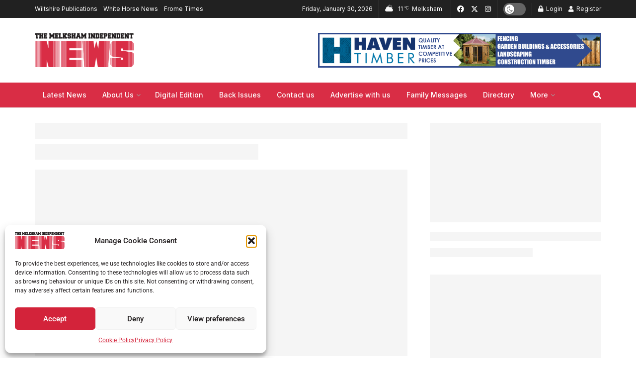

--- FILE ---
content_type: text/html; charset=utf-8
request_url: https://www.google.com/recaptcha/api2/aframe
body_size: 268
content:
<!DOCTYPE HTML><html><head><meta http-equiv="content-type" content="text/html; charset=UTF-8"></head><body><script nonce="mk2AiXM-RDb9Y7qLqP-qoQ">/** Anti-fraud and anti-abuse applications only. See google.com/recaptcha */ try{var clients={'sodar':'https://pagead2.googlesyndication.com/pagead/sodar?'};window.addEventListener("message",function(a){try{if(a.source===window.parent){var b=JSON.parse(a.data);var c=clients[b['id']];if(c){var d=document.createElement('img');d.src=c+b['params']+'&rc='+(localStorage.getItem("rc::a")?sessionStorage.getItem("rc::b"):"");window.document.body.appendChild(d);sessionStorage.setItem("rc::e",parseInt(sessionStorage.getItem("rc::e")||0)+1);localStorage.setItem("rc::h",'1769845699674');}}}catch(b){}});window.parent.postMessage("_grecaptcha_ready", "*");}catch(b){}</script></body></html>

--- FILE ---
content_type: text/css
request_url: https://melkshamnews.com/wp-content/uploads/elementor/css/post-33802.css?ver=1769748424
body_size: 1632
content:
.elementor-33802 .elementor-element.elementor-element-5cee477{--display:flex;--flex-direction:row;--container-widget-width:initial;--container-widget-height:100%;--container-widget-flex-grow:1;--container-widget-align-self:stretch;--flex-wrap-mobile:wrap;--gap:0px 0px;--row-gap:0px;--column-gap:0px;--flex-wrap:wrap;--padding-top:40px;--padding-bottom:10px;--padding-left:0px;--padding-right:0px;}.elementor-33802 .elementor-element.elementor-element-5cee477:not(.elementor-motion-effects-element-type-background), .elementor-33802 .elementor-element.elementor-element-5cee477 > .elementor-motion-effects-container > .elementor-motion-effects-layer{background-color:#221E1F;}.elementor-33802 .elementor-element.elementor-element-b75605f{--display:flex;--flex-direction:column;--container-widget-width:100%;--container-widget-height:initial;--container-widget-flex-grow:0;--container-widget-align-self:initial;--flex-wrap-mobile:wrap;--margin-top:0px;--margin-bottom:0px;--margin-left:0px;--margin-right:0px;--padding-top:0px;--padding-bottom:0px;--padding-left:0px;--padding-right:0px;}.elementor-widget-image .widget-image-caption{color:var( --e-global-color-text );font-family:var( --e-global-typography-text-font-family ), Sans-serif;font-weight:var( --e-global-typography-text-font-weight );}.elementor-33802 .elementor-element.elementor-element-8a42099{text-align:start;}.elementor-33802 .elementor-element.elementor-element-8a42099 img{width:100%;max-width:100%;}.elementor-33802 .elementor-element.elementor-element-bfdf310{--display:flex;--flex-direction:column;--container-widget-width:100%;--container-widget-height:initial;--container-widget-flex-grow:0;--container-widget-align-self:initial;--flex-wrap-mobile:wrap;--margin-top:0px;--margin-bottom:0px;--margin-left:0px;--margin-right:0px;--padding-top:0px;--padding-bottom:0px;--padding-left:0px;--padding-right:0px;}.elementor-33802 .elementor-element.elementor-element-1bc8316{--spacer-size:80px;}.elementor-33802 .elementor-element.elementor-element-d6ea5b1{--display:flex;--flex-direction:column;--container-widget-width:100%;--container-widget-height:initial;--container-widget-flex-grow:0;--container-widget-align-self:initial;--flex-wrap-mobile:wrap;--margin-top:0px;--margin-bottom:0px;--margin-left:0px;--margin-right:0px;--padding-top:0px;--padding-bottom:0px;--padding-left:0px;--padding-right:0px;}.elementor-33802 .elementor-element.elementor-element-b95f5f5{--spacer-size:80px;}.elementor-33802 .elementor-element.elementor-element-f7145e4{--display:flex;--flex-direction:column;--container-widget-width:100%;--container-widget-height:initial;--container-widget-flex-grow:0;--container-widget-align-self:initial;--flex-wrap-mobile:wrap;--padding-top:20px;--padding-bottom:40px;--padding-left:0px;--padding-right:0px;}.elementor-33802 .elementor-element.elementor-element-f7145e4.e-con{--flex-grow:0;--flex-shrink:0;}.elementor-widget-heading .elementor-heading-title{font-family:var( --e-global-typography-primary-font-family ), Sans-serif;font-weight:var( --e-global-typography-primary-font-weight );color:var( --e-global-color-primary );}.elementor-33802 .elementor-element.elementor-element-32b00b4 .elementor-heading-title{font-family:"Roboto", Sans-serif;font-size:19px;font-weight:500;color:#FFFFFF;}.elementor-widget-icon-list .elementor-icon-list-item:not(:last-child):after{border-color:var( --e-global-color-text );}.elementor-widget-icon-list .elementor-icon-list-icon i{color:var( --e-global-color-primary );}.elementor-widget-icon-list .elementor-icon-list-icon svg{fill:var( --e-global-color-primary );}.elementor-widget-icon-list .elementor-icon-list-item > .elementor-icon-list-text, .elementor-widget-icon-list .elementor-icon-list-item > a{font-family:var( --e-global-typography-text-font-family ), Sans-serif;font-weight:var( --e-global-typography-text-font-weight );}.elementor-widget-icon-list .elementor-icon-list-text{color:var( --e-global-color-secondary );}.elementor-33802 .elementor-element.elementor-element-bd8adf7 .elementor-icon-list-items:not(.elementor-inline-items) .elementor-icon-list-item:not(:last-child){padding-block-end:calc(8px/2);}.elementor-33802 .elementor-element.elementor-element-bd8adf7 .elementor-icon-list-items:not(.elementor-inline-items) .elementor-icon-list-item:not(:first-child){margin-block-start:calc(8px/2);}.elementor-33802 .elementor-element.elementor-element-bd8adf7 .elementor-icon-list-items.elementor-inline-items .elementor-icon-list-item{margin-inline:calc(8px/2);}.elementor-33802 .elementor-element.elementor-element-bd8adf7 .elementor-icon-list-items.elementor-inline-items{margin-inline:calc(-8px/2);}.elementor-33802 .elementor-element.elementor-element-bd8adf7 .elementor-icon-list-items.elementor-inline-items .elementor-icon-list-item:after{inset-inline-end:calc(-8px/2);}.elementor-33802 .elementor-element.elementor-element-bd8adf7 .elementor-icon-list-icon i{transition:color 0.3s;}.elementor-33802 .elementor-element.elementor-element-bd8adf7 .elementor-icon-list-icon svg{transition:fill 0.3s;}.elementor-33802 .elementor-element.elementor-element-bd8adf7{--e-icon-list-icon-size:14px;--icon-vertical-offset:0px;}.elementor-33802 .elementor-element.elementor-element-bd8adf7 .elementor-icon-list-text{color:#FFFFFF;transition:color 0.3s;}.elementor-33802 .elementor-element.elementor-element-bd8adf7 .elementor-icon-list-item:hover .elementor-icon-list-text{color:#D3233A;}.elementor-33802 .elementor-element.elementor-element-7a1026d{--display:flex;--flex-direction:column;--container-widget-width:100%;--container-widget-height:initial;--container-widget-flex-grow:0;--container-widget-align-self:initial;--flex-wrap-mobile:wrap;--padding-top:20px;--padding-bottom:40px;--padding-left:0px;--padding-right:0px;}.elementor-33802 .elementor-element.elementor-element-7a1026d.e-con{--flex-grow:0;--flex-shrink:0;}.elementor-33802 .elementor-element.elementor-element-2bbc6c5 > .elementor-widget-container{padding:40px 0px 0px 0px;}.elementor-33802 .elementor-element.elementor-element-2bbc6c5 .elementor-icon-list-items:not(.elementor-inline-items) .elementor-icon-list-item:not(:last-child){padding-block-end:calc(8px/2);}.elementor-33802 .elementor-element.elementor-element-2bbc6c5 .elementor-icon-list-items:not(.elementor-inline-items) .elementor-icon-list-item:not(:first-child){margin-block-start:calc(8px/2);}.elementor-33802 .elementor-element.elementor-element-2bbc6c5 .elementor-icon-list-items.elementor-inline-items .elementor-icon-list-item{margin-inline:calc(8px/2);}.elementor-33802 .elementor-element.elementor-element-2bbc6c5 .elementor-icon-list-items.elementor-inline-items{margin-inline:calc(-8px/2);}.elementor-33802 .elementor-element.elementor-element-2bbc6c5 .elementor-icon-list-items.elementor-inline-items .elementor-icon-list-item:after{inset-inline-end:calc(-8px/2);}.elementor-33802 .elementor-element.elementor-element-2bbc6c5 .elementor-icon-list-icon i{transition:color 0.3s;}.elementor-33802 .elementor-element.elementor-element-2bbc6c5 .elementor-icon-list-icon svg{transition:fill 0.3s;}.elementor-33802 .elementor-element.elementor-element-2bbc6c5{--e-icon-list-icon-size:14px;--icon-vertical-offset:0px;}.elementor-33802 .elementor-element.elementor-element-2bbc6c5 .elementor-icon-list-text{color:#FFFFFF;transition:color 0.3s;}.elementor-33802 .elementor-element.elementor-element-2bbc6c5 .elementor-icon-list-item:hover .elementor-icon-list-text{color:#D3233A;}.elementor-33802 .elementor-element.elementor-element-c49c7e2{--display:flex;--flex-direction:column;--container-widget-width:100%;--container-widget-height:initial;--container-widget-flex-grow:0;--container-widget-align-self:initial;--flex-wrap-mobile:wrap;--padding-top:20px;--padding-bottom:40px;--padding-left:0px;--padding-right:0px;}.elementor-33802 .elementor-element.elementor-element-c49c7e2.e-con{--flex-grow:0;--flex-shrink:0;}.elementor-33802 .elementor-element.elementor-element-daacce5 .elementor-heading-title{font-family:"Roboto", Sans-serif;font-size:19px;font-weight:500;color:#FFFFFF;}.elementor-33802 .elementor-element.elementor-element-15614e2 .elementor-icon-list-items:not(.elementor-inline-items) .elementor-icon-list-item:not(:last-child){padding-block-end:calc(8px/2);}.elementor-33802 .elementor-element.elementor-element-15614e2 .elementor-icon-list-items:not(.elementor-inline-items) .elementor-icon-list-item:not(:first-child){margin-block-start:calc(8px/2);}.elementor-33802 .elementor-element.elementor-element-15614e2 .elementor-icon-list-items.elementor-inline-items .elementor-icon-list-item{margin-inline:calc(8px/2);}.elementor-33802 .elementor-element.elementor-element-15614e2 .elementor-icon-list-items.elementor-inline-items{margin-inline:calc(-8px/2);}.elementor-33802 .elementor-element.elementor-element-15614e2 .elementor-icon-list-items.elementor-inline-items .elementor-icon-list-item:after{inset-inline-end:calc(-8px/2);}.elementor-33802 .elementor-element.elementor-element-15614e2 .elementor-icon-list-icon i{transition:color 0.3s;}.elementor-33802 .elementor-element.elementor-element-15614e2 .elementor-icon-list-icon svg{transition:fill 0.3s;}.elementor-33802 .elementor-element.elementor-element-15614e2{--e-icon-list-icon-size:14px;--icon-vertical-offset:0px;}.elementor-33802 .elementor-element.elementor-element-15614e2 .elementor-icon-list-text{color:#FFFFFF;transition:color 0.3s;}.elementor-33802 .elementor-element.elementor-element-15614e2 .elementor-icon-list-item:hover .elementor-icon-list-text{color:#D3233A;}.elementor-33802 .elementor-element.elementor-element-c500726{--display:flex;--flex-direction:column;--container-widget-width:100%;--container-widget-height:initial;--container-widget-flex-grow:0;--container-widget-align-self:initial;--flex-wrap-mobile:wrap;--padding-top:20px;--padding-bottom:40px;--padding-left:0px;--padding-right:0px;}.elementor-33802 .elementor-element.elementor-element-c500726.e-con{--flex-grow:0;--flex-shrink:0;}.elementor-33802 .elementor-element.elementor-element-d2665a0 > .elementor-widget-container{padding:40px 0px 0px 0px;}.elementor-33802 .elementor-element.elementor-element-d2665a0 .elementor-icon-list-items:not(.elementor-inline-items) .elementor-icon-list-item:not(:last-child){padding-block-end:calc(8px/2);}.elementor-33802 .elementor-element.elementor-element-d2665a0 .elementor-icon-list-items:not(.elementor-inline-items) .elementor-icon-list-item:not(:first-child){margin-block-start:calc(8px/2);}.elementor-33802 .elementor-element.elementor-element-d2665a0 .elementor-icon-list-items.elementor-inline-items .elementor-icon-list-item{margin-inline:calc(8px/2);}.elementor-33802 .elementor-element.elementor-element-d2665a0 .elementor-icon-list-items.elementor-inline-items{margin-inline:calc(-8px/2);}.elementor-33802 .elementor-element.elementor-element-d2665a0 .elementor-icon-list-items.elementor-inline-items .elementor-icon-list-item:after{inset-inline-end:calc(-8px/2);}.elementor-33802 .elementor-element.elementor-element-d2665a0 .elementor-icon-list-icon i{transition:color 0.3s;}.elementor-33802 .elementor-element.elementor-element-d2665a0 .elementor-icon-list-icon svg{transition:fill 0.3s;}.elementor-33802 .elementor-element.elementor-element-d2665a0{--e-icon-list-icon-size:14px;--icon-vertical-offset:0px;}.elementor-33802 .elementor-element.elementor-element-d2665a0 .elementor-icon-list-text{color:#FFFFFF;transition:color 0.3s;}.elementor-33802 .elementor-element.elementor-element-d2665a0 .elementor-icon-list-item:hover .elementor-icon-list-text{color:#D3233A;}.elementor-33802 .elementor-element.elementor-element-b8372f7{--display:flex;--flex-direction:column;--container-widget-width:100%;--container-widget-height:initial;--container-widget-flex-grow:0;--container-widget-align-self:initial;--flex-wrap-mobile:wrap;--padding-top:20px;--padding-bottom:40px;--padding-left:0px;--padding-right:0px;}.elementor-33802 .elementor-element.elementor-element-d0b8e30 .elementor-heading-title{font-family:"Roboto", Sans-serif;font-size:16px;font-weight:600;color:#FFFFFF;}.elementor-33802 .elementor-element.elementor-element-d06b74f{--display:flex;border-style:solid;--border-style:solid;border-width:1px 0px 0px 0px;--border-top-width:1px;--border-right-width:0px;--border-bottom-width:0px;--border-left-width:0px;border-color:#FFFFFF;--border-color:#FFFFFF;--padding-top:20px;--padding-bottom:20px;--padding-left:0px;--padding-right:0px;}.elementor-widget-text-editor{font-family:var( --e-global-typography-text-font-family ), Sans-serif;font-weight:var( --e-global-typography-text-font-weight );color:var( --e-global-color-text );}.elementor-widget-text-editor.elementor-drop-cap-view-stacked .elementor-drop-cap{background-color:var( --e-global-color-primary );}.elementor-widget-text-editor.elementor-drop-cap-view-framed .elementor-drop-cap, .elementor-widget-text-editor.elementor-drop-cap-view-default .elementor-drop-cap{color:var( --e-global-color-primary );border-color:var( --e-global-color-primary );}.elementor-33802 .elementor-element.elementor-element-1aee07b{font-family:"Roboto", Sans-serif;font-size:14px;font-weight:400;color:#FFFFFF;}.elementor-33802 .elementor-element.elementor-element-e18c5f8 .elementor-icon-list-items:not(.elementor-inline-items) .elementor-icon-list-item:not(:last-child){padding-block-end:calc(20px/2);}.elementor-33802 .elementor-element.elementor-element-e18c5f8 .elementor-icon-list-items:not(.elementor-inline-items) .elementor-icon-list-item:not(:first-child){margin-block-start:calc(20px/2);}.elementor-33802 .elementor-element.elementor-element-e18c5f8 .elementor-icon-list-items.elementor-inline-items .elementor-icon-list-item{margin-inline:calc(20px/2);}.elementor-33802 .elementor-element.elementor-element-e18c5f8 .elementor-icon-list-items.elementor-inline-items{margin-inline:calc(-20px/2);}.elementor-33802 .elementor-element.elementor-element-e18c5f8 .elementor-icon-list-items.elementor-inline-items .elementor-icon-list-item:after{inset-inline-end:calc(-20px/2);}.elementor-33802 .elementor-element.elementor-element-e18c5f8 .elementor-icon-list-icon i{transition:color 0.3s;}.elementor-33802 .elementor-element.elementor-element-e18c5f8 .elementor-icon-list-icon svg{transition:fill 0.3s;}.elementor-33802 .elementor-element.elementor-element-e18c5f8{--e-icon-list-icon-size:14px;--icon-vertical-offset:0px;}.elementor-33802 .elementor-element.elementor-element-e18c5f8 .elementor-icon-list-item > .elementor-icon-list-text, .elementor-33802 .elementor-element.elementor-element-e18c5f8 .elementor-icon-list-item > a{font-family:"Roboto", Sans-serif;font-weight:400;}.elementor-33802 .elementor-element.elementor-element-e18c5f8 .elementor-icon-list-text{color:#FFFFFF;transition:color 0.3s;}.elementor-33802 .elementor-element.elementor-element-e18c5f8 .elementor-icon-list-item:hover .elementor-icon-list-text{color:#D3233A;}.elementor-33802 .elementor-element.elementor-element-e7748e5{--display:flex;--flex-direction:row;--container-widget-width:initial;--container-widget-height:100%;--container-widget-flex-grow:1;--container-widget-align-self:stretch;--flex-wrap-mobile:wrap;--gap:0px 0px;--row-gap:0px;--column-gap:0px;}.elementor-33802 .elementor-element.elementor-element-a780942{--display:flex;--flex-direction:column;--container-widget-width:100%;--container-widget-height:initial;--container-widget-flex-grow:0;--container-widget-align-self:initial;--flex-wrap-mobile:wrap;--justify-content:center;}.elementor-33802 .elementor-element.elementor-element-d65739e img{width:100%;max-width:100%;}.elementor-33802 .elementor-element.elementor-element-310c64d{--display:flex;--flex-direction:column;--container-widget-width:100%;--container-widget-height:initial;--container-widget-flex-grow:0;--container-widget-align-self:initial;--flex-wrap-mobile:wrap;--justify-content:center;}.elementor-33802 .elementor-element.elementor-element-56c6cf0 img{width:75%;max-width:75%;}.elementor-33802 .elementor-element.elementor-element-e2bfdd4{--display:flex;--flex-direction:column;--container-widget-width:100%;--container-widget-height:initial;--container-widget-flex-grow:0;--container-widget-align-self:initial;--flex-wrap-mobile:wrap;--justify-content:center;}.elementor-33802 .elementor-element.elementor-element-85c3b68 img{width:75%;max-width:75%;}.elementor-33802 .elementor-element.elementor-element-bcaab1f{--display:flex;--flex-direction:column;--container-widget-width:100%;--container-widget-height:initial;--container-widget-flex-grow:0;--container-widget-align-self:initial;--flex-wrap-mobile:wrap;--justify-content:center;}.elementor-33802 .elementor-element.elementor-element-283c1ac img{width:100%;max-width:100%;}.elementor-33802 .elementor-element.elementor-element-06f6d35{--display:flex;--flex-direction:column;--container-widget-width:100%;--container-widget-height:initial;--container-widget-flex-grow:0;--container-widget-align-self:initial;--flex-wrap-mobile:wrap;--justify-content:center;--margin-top:0px;--margin-bottom:0px;--margin-left:0px;--margin-right:0px;--padding-top:0px;--padding-bottom:0px;--padding-left:0px;--padding-right:0px;}.elementor-33802 .elementor-element.elementor-element-06f6d35.e-con{--flex-grow:0;--flex-shrink:0;}.elementor-33802 .elementor-element.elementor-element-52d698d img{width:80%;max-width:80%;}.elementor-33802 .elementor-element.elementor-element-aa826bc{--display:flex;}.elementor-33802 .elementor-element.elementor-element-aa826bc.e-con{--flex-grow:0;--flex-shrink:0;}.elementor-33802 .elementor-element.elementor-element-1636442{width:var( --container-widget-width, 177.862% );max-width:177.862%;--container-widget-width:177.862%;--container-widget-flex-grow:0;}.elementor-33802 .elementor-element.elementor-element-1636442.elementor-element{--flex-grow:0;--flex-shrink:0;}.elementor-33802 .elementor-element.elementor-element-e9d2d72{--display:flex;--flex-direction:column;--container-widget-width:100%;--container-widget-height:initial;--container-widget-flex-grow:0;--container-widget-align-self:initial;--flex-wrap-mobile:wrap;}@media(max-width:1024px){.elementor-33802 .elementor-element.elementor-element-5cee477{--padding-top:25px;--padding-bottom:25px;--padding-left:25px;--padding-right:25px;}.elementor-33802 .elementor-element.elementor-element-8a42099{text-align:start;}.elementor-33802 .elementor-element.elementor-element-8a42099 img{width:50%;max-width:50%;}.elementor-33802 .elementor-element.elementor-element-1bc8316{--spacer-size:20px;}.elementor-33802 .elementor-element.elementor-element-b95f5f5{--spacer-size:20px;}.elementor-33802 .elementor-element.elementor-element-c500726{--padding-top:40px;--padding-bottom:0px;--padding-left:0px;--padding-right:0px;}.elementor-33802 .elementor-element.elementor-element-b8372f7{--justify-content:space-around;}.elementor-33802 .elementor-element.elementor-element-d0b8e30{text-align:start;}.elementor-33802 .elementor-element.elementor-element-1aee07b{text-align:center;}}@media(max-width:767px){.elementor-33802 .elementor-element.elementor-element-5cee477{--flex-wrap:wrap;--align-content:center;}.elementor-33802 .elementor-element.elementor-element-8a42099 > .elementor-widget-container{margin:20px 0px 0px 0px;}.elementor-33802 .elementor-element.elementor-element-8a42099{text-align:center;}.elementor-33802 .elementor-element.elementor-element-8a42099 img{width:100%;max-width:100%;}.elementor-33802 .elementor-element.elementor-element-1bc8316{--spacer-size:10px;}.elementor-33802 .elementor-element.elementor-element-b95f5f5{--spacer-size:1px;}.elementor-33802 .elementor-element.elementor-element-f7145e4{--padding-top:20px;--padding-bottom:0px;--padding-left:0px;--padding-right:0px;}.elementor-33802 .elementor-element.elementor-element-32b00b4{text-align:center;}.elementor-33802 .elementor-element.elementor-element-7a1026d{--padding-top:10px;--padding-bottom:40px;--padding-left:0px;--padding-right:0px;}.elementor-33802 .elementor-element.elementor-element-2bbc6c5 > .elementor-widget-container{padding:0px 0px 0px 0px;}.elementor-33802 .elementor-element.elementor-element-c49c7e2{--padding-top:0px;--padding-bottom:0px;--padding-left:0px;--padding-right:0px;}.elementor-33802 .elementor-element.elementor-element-daacce5{text-align:center;}.elementor-33802 .elementor-element.elementor-element-c500726{--padding-top:10px;--padding-bottom:10px;--padding-left:10px;--padding-right:10px;}.elementor-33802 .elementor-element.elementor-element-d2665a0 > .elementor-widget-container{padding:0px 0px 0px 0px;}.elementor-33802 .elementor-element.elementor-element-b8372f7{--padding-top:40px;--padding-bottom:40px;--padding-left:0px;--padding-right:0px;}.elementor-33802 .elementor-element.elementor-element-d0b8e30{text-align:center;}.elementor-33802 .elementor-element.elementor-element-6c8c26c.elementor-element{--align-self:center;}.elementor-33802 .elementor-element.elementor-element-d06b74f{--padding-top:20px;--padding-bottom:20px;--padding-left:20px;--padding-right:20px;}.elementor-33802 .elementor-element.elementor-element-1aee07b{text-align:center;}.elementor-33802 .elementor-element.elementor-element-e18c5f8 .elementor-icon-list-items:not(.elementor-inline-items) .elementor-icon-list-item:not(:last-child){padding-block-end:calc(17px/2);}.elementor-33802 .elementor-element.elementor-element-e18c5f8 .elementor-icon-list-items:not(.elementor-inline-items) .elementor-icon-list-item:not(:first-child){margin-block-start:calc(17px/2);}.elementor-33802 .elementor-element.elementor-element-e18c5f8 .elementor-icon-list-items.elementor-inline-items .elementor-icon-list-item{margin-inline:calc(17px/2);}.elementor-33802 .elementor-element.elementor-element-e18c5f8 .elementor-icon-list-items.elementor-inline-items{margin-inline:calc(-17px/2);}.elementor-33802 .elementor-element.elementor-element-e18c5f8 .elementor-icon-list-items.elementor-inline-items .elementor-icon-list-item:after{inset-inline-end:calc(-17px/2);}.elementor-33802 .elementor-element.elementor-element-e18c5f8 .elementor-icon-list-item > .elementor-icon-list-text, .elementor-33802 .elementor-element.elementor-element-e18c5f8 .elementor-icon-list-item > a{line-height:1.6em;}.elementor-33802 .elementor-element.elementor-element-e7748e5{--padding-top:20px;--padding-bottom:20px;--padding-left:20px;--padding-right:20px;}.elementor-33802 .elementor-element.elementor-element-d65739e img{width:80%;max-width:80%;}.elementor-33802 .elementor-element.elementor-element-310c64d{--padding-top:20px;--padding-bottom:20px;--padding-left:0px;--padding-right:0px;}.elementor-33802 .elementor-element.elementor-element-56c6cf0 > .elementor-widget-container{padding:10px 0px 10px 0px;}.elementor-33802 .elementor-element.elementor-element-56c6cf0 img{width:48%;max-width:48%;}.elementor-33802 .elementor-element.elementor-element-e2bfdd4{--padding-top:20px;--padding-bottom:20px;--padding-left:0px;--padding-right:0px;}.elementor-33802 .elementor-element.elementor-element-85c3b68 img{width:49%;max-width:49%;}.elementor-33802 .elementor-element.elementor-element-bcaab1f{--padding-top:10px;--padding-bottom:20px;--padding-left:0px;--padding-right:0px;}.elementor-33802 .elementor-element.elementor-element-283c1ac img{width:70%;max-width:70%;}.elementor-33802 .elementor-element.elementor-element-06f6d35{--padding-top:0px;--padding-bottom:20px;--padding-left:0px;--padding-right:0px;}.elementor-33802 .elementor-element.elementor-element-52d698d img{width:40%;max-width:40%;}}@media(min-width:768px){.elementor-33802 .elementor-element.elementor-element-b75605f{--width:35%;}.elementor-33802 .elementor-element.elementor-element-bfdf310{--width:31%;}.elementor-33802 .elementor-element.elementor-element-d6ea5b1{--width:33.3333%;}.elementor-33802 .elementor-element.elementor-element-f7145e4{--width:21%;}.elementor-33802 .elementor-element.elementor-element-7a1026d{--width:23%;}.elementor-33802 .elementor-element.elementor-element-c49c7e2{--width:25%;}.elementor-33802 .elementor-element.elementor-element-c500726{--width:18%;}.elementor-33802 .elementor-element.elementor-element-b8372f7{--width:13%;}.elementor-33802 .elementor-element.elementor-element-a780942{--width:35%;}.elementor-33802 .elementor-element.elementor-element-310c64d{--width:30%;}.elementor-33802 .elementor-element.elementor-element-e2bfdd4{--width:30%;}.elementor-33802 .elementor-element.elementor-element-bcaab1f{--width:35%;}.elementor-33802 .elementor-element.elementor-element-06f6d35{--width:10.18%;}.elementor-33802 .elementor-element.elementor-element-aa826bc{--width:17.626%;}}@media(max-width:1024px) and (min-width:768px){.elementor-33802 .elementor-element.elementor-element-b75605f{--width:100%;}.elementor-33802 .elementor-element.elementor-element-f7145e4{--width:50%;}.elementor-33802 .elementor-element.elementor-element-7a1026d{--width:50%;}.elementor-33802 .elementor-element.elementor-element-c49c7e2{--width:50%;}.elementor-33802 .elementor-element.elementor-element-c500726{--width:50%;}.elementor-33802 .elementor-element.elementor-element-b8372f7{--width:100%;}}